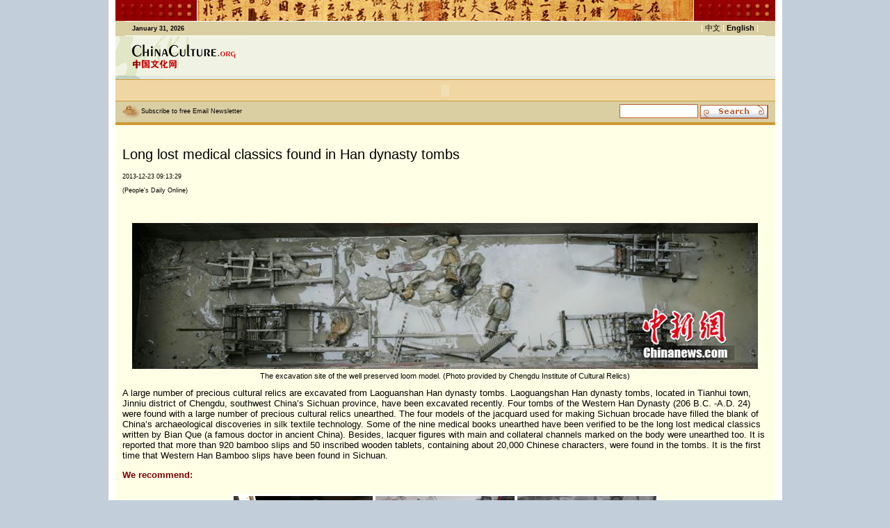

--- FILE ---
content_type: text/html
request_url: http://en.chinaculture.org/focus/2013-12/23/content_501196_5.htm
body_size: 6247
content:
<!DOCTYPE HTML PUBLIC "-//W3C//DTD HTML 4.01 Transitional//EN">
<html>
<head><meta http-equiv="Content-Type" content="text/html; charset=UTF-8"/>
<meta http-equiv="Content-Type" content="text/html; charset=UTF-8"/><!--  实时统计流量 开始 -->
<meta name="filetype" content="1"/>
<meta name="publishedtype" content="1"/>
<meta name="pagetype" content="1"/>
<meta name="prefix" content="cul_"/><meta name="contentid" content=" cul_501196"/>
<meta name="publishdate" content=" 2013-12-23"/><meta name="author" content=" 杨鑫"/>
<meta name="editor" content=" 杨鑫"/>
<meta name="source" content=" People's Daily Online"/>
<!--  实时统计流量 结束 -->
<title> Long lost medical classics found in Han dynasty tombs</title>
<script language="JavaScript" type="text/JavaScript">
<!--
function MM_preloadImages() { //v3.0
  var d=document; if(d.images){ if(!d.MM_p) d.MM_p=new Array();
    var i,j=d.MM_p.length,a=MM_preloadImages.arguments; for(i=0; i<a.length; i++)
    if (a[i].indexOf("#")!=0){ d.MM_p[j]=new Image; d.MM_p[j++].src=a[i];}}
}

function MM_swapImgRestore() { //v3.0
  var i,x,a=document.MM_sr; for(i=0;a&&i<a.length&&(x=a[i])&&x.oSrc;i++) x.src=x.oSrc;
}

function MM_findObj(n, d) { //v4.01
  var p,i,x;  if(!d) d=document; if((p=n.indexOf("?"))>0&&parent.frames.length) {
    d=parent.frames[n.substring(p+1)].document; n=n.substring(0,p);}
  if(!(x=d[n])&&d.all) x=d.all[n]; for (i=0;!x&&i<d.forms.length;i++) x=d.forms[i][n];
  for(i=0;!x&&d.layers&&i<d.layers.length;i++) x=MM_findObj(n,d.layers[i].document);
  if(!x && d.getElementById) x=d.getElementById(n); return x;
}

function MM_swapImage() { //v3.0
  var i,j=0,x,a=MM_swapImage.arguments; document.MM_sr=new Array; for(i=0;i<(a.length-2);i+=3)
   if ((x=MM_findObj(a[i]))!=null){document.MM_sr[j++]=x; if(!x.oSrc) x.oSrc=x.src; x.src=a[i+2];}
}

function submit_search(){
if (document.frmSearch.searchText.value=="") { 
alert("Please input your words!"); 
return false; 
} 
    document.all.frmSearch.submit();

}
-->
</script>

<script type="text/javascript" language="javascript" src="../../../js/expand.js">
</script>

<style type="text/css">
<!--
.style3 {color: #FFFFFF}
p {padding:5px 0px;}
a.a2_2:link {
    color:  #CD9933;
    border-top-style: solid;
    border-right-style: solid;
    border-bottom-style: solid;
    border-left-style: solid;
    border-top-color: #FFFFFF;
    border-right-color: #FFFFFF;
    border-bottom-color: #FFFFFF;
    border-left-color: #FFFFFF;
    font-weight: bold;
    margin-top: 0px;
    margin-right: 0px;
    margin-bottom: 0px;
    margin-left: 0px;
}
a.a2_2:visited {
    color: #996600;
    border-top-style: solid;
    border-right-style: solid;
    border-bottom-style: solid;
    border-left-style: solid;
    border-top-color: #FFFFFF;
    border-right-color: #FFFFFF;
    border-bottom-color: #FFFFFF;
    border-left-color: #FFFFFF;
    font-weight: bold;
    margin-top: 0px;
    margin-right: 0px;
    margin-bottom: 0px;
    margin-left: 0px;
}
a.a2_2:hover {
    color: #993300;
    border-top-style: solid;
    border-right-style: solid;
    border-bottom-style: solid;
    border-left-style: solid;
    border-top-color: #FFFFFF;
    border-right-color: #FFFFFF;
    border-bottom-color: #FFFFFF;
    border-left-color: #FFFFFF;
    text-decoration: none;
    font-weight: bold;
    margin-top: 0px;
    margin-right: 0px;
    margin-bottom: 2px;
    margin-left: 0px;
}

.contitlebox {
    WIDTH: 100%
}
.contitlebox h1 {
    LINE-HEIGHT: 30px;
    DISPLAY: block;
    FONT-FAMILY: Verdana, Geneva, sans-serif;
    MARGIN-BOTTOM: 10px;
    COLOR: #000;
    FONT-SIZE: 20px;
    FONT-WEIGHT: normal;
    MARGIN-RIGHT: 20px
}
.contitlebox h2 {
    LINE-HEIGHT: 15px;
    FONT-FAMILY: Verdana, Arial, Helvetica, sans-serif;
    MARGIN-BOTTOM: 5px;
    COLOR: #000;
    FONT-SIZE: 9px;
    FONT-WEIGHT: normal
}

.read {
    width: 100%;
    margin-top: 5px;
    margin-bottom: 5px;
    padding-top: 10px;
    border-top-width: 5px;
    border-right-width: 1px;
    border-bottom-width: 1px;
    border-top-style: solid;
    border-right-style: dashed;
    border-bottom-style: dashed;
    border-top-color: #0080AA;
    border-right-color: #0080AA;
    border-bottom-color: #0080AA;
    overflow: hidden;
    font-family: Georgia, "Times New Roman", Times, serif;
    font-size: 14px;
    line-height: 16px;
    font-weight: normal;
    color: #0080AA;
    padding-bottom: 20px;
}
.read h1 {
    font-family: Verdana, Geneva, sans-serif;
    font-size: 20px;
    font-weight: normal;
    color: #0080AA;
    padding-bottom: 5px;
    float: left;
}
.read h1 a:link {
    color: #0080AA;
    font-weight: normal;
    text-decoration: none;
}
.read h1 a:visited  {
    text-decoration: none;
    color: #0080AA;
}.read h1 a:hover  {
    color: #33CCFF;
    text-decoration: none;
}
.read h2 {
    font-family: Arial, Helvetica, sans-serif;
    font-size: 12px;
    font-weight: normal;
    color: #333333;
    margin-bottom: 10px;
    border-bottom-width: 1px;
    border-bottom-style: dashed;
    border-bottom-color: #CCC;
    padding-bottom: 5px;
}
.read h2 a:link {
    color: #333333;
    font-weight: normal;
    text-decoration: none;
}
.read h2 a:visited  {
    text-decoration: underline;
    color: #333333;
}.read h2 a:hover  {
    color: #33CCFF;
    text-decoration: none;
}
.readcon {
    width: 100%;
}
.center0326 p {
    text-align: left;
}
-->
</style>

<link href="../../images/6427.files/english.css" rel="stylesheet" type="text/css"/>
<link href="../../images/6427.files/style.css" rel="stylesheet" type="text/css"/>
</head>
<body bgcolor="#C2CEDA" leftmargin="0" topmargin="0" marginwidth="0" marginheight="0" onload="MM_preloadImages('image_e/search_4.jpg')">
<table width="969" border="0" align="center" cellpadding="0" cellspacing="0" class="table1">
<tr>
<td width="118"><img src="../../images/6427.files/door_l.jpg" width="118" height="30"/></td>
<td width="713"><img src="../../images/6427.files/p_top_article.jpg" width="713" height="30"/></td>
<td width="118"><img src="../../images/6427.files/door_r.jpg" width="118" height="30"/></td>
</tr>
</table>

<script src="../../images/6427.files/header_e.js" type="text/JavaScript" language="javascript">
</script>

<table width="969" border="0" align="center" cellpadding="0" cellspacing="0" bgcolor="#F0F3E3" class="table1">
<tr>
<td width="180"><img src="../../images/6427.files/logo_1.jpg" width="180" height="57"/></td>
<td width="20">&#160;</td>
<td>&#160;</td>
<td width="10">&#160;</td>
</tr>
</table>

<table width="969" border="0" align="center" cellpadding="0" cellspacing="0" bgcolor="#E5EAE1" class="table1">
<tr>
<td width="70"><img src="../../images/6427.files/logo1_1.jpg" width="70" height="5"/></td>
<td></td>
</tr>
</table>

<table width="969" border="0" align="center" cellpadding="0" cellspacing="0" class="table1">
<tr>
<td bgcolor="#EFD6A3" class="line-top-btm-1"><object classid="clsid:D27CDB6E-AE6D-11cf-96B8-444553540000" codebase="http://download.macromedia.com/pub/shockwave/cabs/flash/swflash.cab#version=6,0,29,0" width="949" height="30"><param name="movie" value="../../images/6427.files/toplist_5.swf"/>
<param name="quality" value="high"/>
<embed src="../../images/6427.files/toplist_5.swf" quality="high" pluginspage="http://www.macromedia.com/go/getflashplayer" type="application/x-shockwave-flash" width="949" height="30"></embed></object> </td>
</tr>
</table>

<table width="969" height="34" border="0" align="center" cellpadding="0" cellspacing="0" bgcolor="#DACEA3" class="table1">
<tr>
<td width="10" class="line-btm">&#160;</td>
<td height="30" class="line-btm">
<h1><img src="../../images/6427.files/dot5.jpg" width="27" height="18" align="absmiddle"/><a href="mailto:chinaculture@chinadaily.com.cn">Subscribe to free Email Newsletter</a></h1>
</td>
<td width="400" align="right" valign="middle" class="line-btm">
<form id="frmSearch" name="frmSearch" method="post" action="http://search.chinaculture.org/search.jsp" style="margin:0px; "><input name="searchText" maxlength="64" value="" size="15" class="input"/> <img src="../../images/6427.files/search_3.jpg" align="absmiddle" onclick="javascript:submit_search();"/></form>
</td>
<td width="10" class="line-btm">&#160;</td>
</tr>
</table>

<table width="969" border="0" align="center" cellpadding="0" cellspacing="0" bgcolor="#FFFFE6" class="table1">
<tr>
<td width="10">&#160;</td>
<td></td>
<td width="10">&#160;</td>
</tr>

<tr>
<td width="10">&#160;</td>
<td>
<table width="100%" border="0" align="center" cellpadding="0" cellspacing="0">
<tr align="center" valign="top">
<td>&#160;</td>
</tr>

<tr align="center" valign="top">
<td><!--enpproperty <articleid>501196</articleid><date>2013-12-23 09:13:29.0</date><author></author><title>Long lost medical classics found in Han dynasty tombs</title><keyword></keyword><subtitle></subtitle><introtitle></introtitle><siteid>1</siteid><nodeid>3708</nodeid><nodename>Heritage</nodename><nodesearchname>en</nodesearchname>/enpproperty--><!--enpcontent-->
<div align="left" style="font-size:13pt;">
<div class="contitlebox">
<h1>Long lost medical classics found in Han dynasty tombs</h1>

<h2>2013-12-23 09:13:29</h2>

<h2>(People's Daily Online)</h2>
</div>

<p>&#160;</p>

<div style="font-size:10pt;"><!--enpcontent-->
<table align="center">
<tbody>
<tr>
<td align="middle" valign="center"><a href="content_501196_6.htm"><img align="middle" border="0" id="810730" md5="" src="../../images/attachement/jpg/site1/20131223/0023ae606f171421d57005.jpg" valign="center"/></a></td>
</tr>

<tr>
<td align="middle" valign="center">The excavation site of the well preserved loom model. (Photo provided by Chengdu Institute of Cultural Relics)</td>
</tr>
</tbody>
</table>

<p>A large number of precious cultural relics are excavated from Laoguanshan Han dynasty tombs. Laoguangshan Han dynasty tombs, located in Tianhui town, Jinniu district of Chengdu, southwest China’s Sichuan province, have been excavated recently. Four tombs of the Western Han Dynasty (206 B.C. -A.D. 24) were found with a large number of precious cultural relics unearthed. The four models of the jacquard used for making Sichuan brocade have filled the blank of China’s archaeological discoveries in silk textile technology. Some of the nine medical books unearthed have been verified to be the long lost medical classics written by Bian Que (a famous doctor in ancient China). Besides, lacquer figures with main and collateral channels marked on the body were unearthed too. It is reported that more than 920 bamboo slips and 50 inscribed wooden tablets, containing about 20,000 Chinese characters, were found in the tombs. It is the first time that Western Han Bamboo slips have been found in Sichuan.</p>

<p><strong><font color="maroon">We recommend:<br/>
<br/>
</font></strong></p>

<table align="center" border="0" bordercolordark="#ffffff" bordercolorlight="#ffffff" cellpadding="1" cellspacing="2" style="BORDER-RIGHT: #ffffff 0px; BORDER-TOP: #ffffff 0px; BORDER-LEFT: #ffffff 0px; WIDTH: 80px; BORDER-BOTTOM: #ffffff 0px; HEIGHT: 40px; BACKGROUND-COLOR: #ffffff">
<tbody>
<tr>
<td align="middle" style="MIN-HEIGHT: 16px; BACKGROUND-COLOR: #ffffff" valign="center"><a href="content_501196_6.htm" target="_blank" title=""><img align="center" border="0" id="810781" md5="" sourcedescription="编辑提供的本地文件" sourcename="本地文件" src="../../images/attachement/jpg/site1/20131223/0023ae606f171421db001c.jpg" style="WIDTH: 200px; HEIGHT: 160px" title=""/></a></td>
<td align="middle" style="MIN-HEIGHT: 16px; BACKGROUND-COLOR: #ffffff" valign="center">
<center><a href="content_501196_6.htm" target="_blank" title=""><img align="center" border="0" id="810782" md5="" sourcedescription="编辑提供的本地文件" sourcename="本地文件" src="../../images/attachement/jpg/site1/20131223/0023ae606f171421db001d.jpg" style="WIDTH: 200px; HEIGHT: 160px" title=""/></a></center>
</td>
<td align="middle" style="MIN-HEIGHT: 16px; BACKGROUND-COLOR: #ffffff" valign="center"><a href="content_501196_6.htm" target="_blank" title=""><img align="center" border="0" id="810783" md5="" sourcedescription="编辑提供的本地文件" sourcename="本地文件" src="../../images/attachement/jpg/site1/20131223/0023ae606f171421db011e.jpg" style="WIDTH: 200px; HEIGHT: 160px" title=""/></a></td>
</tr>

<tr>
<td align="middle" style="MIN-HEIGHT: 16px; BACKGROUND-COLOR: #ffffff" valign="center"><a class="" href="../19/content_500667.htm" target="_blank" title="">Heritage of Jinghu, arts of strings&#160;</a></td>
<td align="middle" style="MIN-HEIGHT: 16px; BACKGROUND-COLOR: #ffffff" valign="center">&#160;<a class="" href="../12/content_499442.htm" target="_blank" title="">Behind mystic masks</a></td>
<td align="middle" style="MIN-HEIGHT: 16px; BACKGROUND-COLOR: #ffffff" valign="center"><a class="" href="../12/content_499405.htm" target="_blank" title="">An entity of identity&#160;</a></td>
</tr>
</tbody>
</table>

<p></p><!--/enpcontent--></div>
</div>

<div width="100%">
<center><a href="content_501196_4.htm"><img border="0" src="../../images/6427.files/back.gif"/></a> <a href="content_501196.htm" class="number">1</a> <a href="content_501196_2.htm" class="number">2</a> <a href="content_501196_3.htm" class="number">3</a> <a href="content_501196_4.htm" class="number">4</a> <span class="number">5</span> <a href="content_501196_6.htm" class="number">6</a> <a href="content_501196_7.htm" class="number">7</a> <a href="content_501196_8.htm" class="number">8</a> <a href="content_501196_9.htm" class="number">9</a> <a href="content_501196_6.htm"><img border="0" src="../../images/6427.files/next.gif"/></a></center>
</div>
<!--/enpcontent--></td>
</tr>

<tr align="center" valign="top">
<td><br/>
<br/>
<br/>
 



 <br/>

<div class="read">
<h1><a href="#">Related Stories</a></h1>

<table width="100%" border="0" cellspacing="0">
<tr>
<td>
<h2><a href="../19/content_500667.htm" target="_blank">Heritage of Jinghu, arts of strings</a></h2>

<h2><a href="http://www1.chinaculture.org/info/2013-12/06/content_498562.htm" target="_blank">China's abacus added to World's Intangible Cultural Heritage list</a></h2>

<h2><a href="../../../info/2013-12/05/content_498442.htm" target="_blank">Chinese Zhusuan listed as World Intangible Cultural Heritage</a></h2>

<h2><a href="../../../chineseway/2013-12/03/content_498122.htm" target="_blank">Chinese abacus and South Korean pickles compete to be Cultural Heritage</a></h2>

<h2><a href="../../../library/2013-11/21/content_496602.htm" target="_blank">Intangible Cultural Heritage Law of the People's Republic of China</a></h2>

<h2><a href="../../focus/2013cdgjfyj/index.html" target="_blank">&#160;4th Intangile Cultural Heritage&#160;Festival</a></h2>

<h2><a href="http://www1.chinaculture.org/focus/node_3096.htm" target="_blank">China intangible culture heritage</a></h2>

<h2><a href="../../focus/2009feiyi/index.html" target="_blank">World Intangible culture heritage in China</a></h2>
</td>
</tr>
</table>
</div>

 </td>
</tr>

<tr align="center" valign="top">
<td class="line-h-yello-1">&#160;</td>
</tr>

<tr align="center" valign="top">
<td><img src="../../images/6427.files/shadow1.jpg" width="588" height="7"/></td>
</tr>

<tr>
<td height="10">
<table width="590" border="0" cellpadding="0" cellspacing="0" class="floder4" align="center">
<tr>
<td width="10">&#160;</td>
<td width="570" colspan="7"><strong class="color-yellow-1">Gallery</strong></td>
<td width="10">&#160;</td>
</tr>

<tr>
<td width="10">&#160;</td>
<td width="570" colspan="7">&#160;</td>
<td width="10">&#160;</td>
</tr>

<tr>
<td>&#160;</td>
<td width="135">
<table width="133" border="0" cellpadding="0" cellspacing="0" class="folder2">
<tr>
<td align="center">
<p><a href="content_501196.htm" target="_blank"><img src="../../images/attachement/jpg/site1/20131223/0023ae606f171421d6e50b.jpg" border="0" width="78" height="58" class="image2"/></a></p>

<p><a href="content_501196.htm" target="_blank">Long lost medical classics found in Han dynasty tombs</a></p>
</td>
</tr>
</table>
</td>
<td width="10">&#160;</td>
<td width="135">
<table width="133" border="0" cellpadding="0" cellspacing="0" class="folder2">
<tr>
<td align="center">
<p><a href="../../../exchange/2013-12/20/content_501062.htm" target="_blank"><img src="../../images/attachement/jpg/site1/20131220/0023ae606f17141e371505.jpg" border="0" width="78" height="58" class="image2"/></a></p>

<p><a href="../../../exchange/2013-12/20/content_501062.htm" target="_blank">Yang Liping Int'l Dance Festival held in Kunming</a></p>
</td>
</tr>
</table>
</td>
<td width="10">&#160;</td>
<td width="135">
<table width="133" border="0" cellpadding="0" cellspacing="0" class="folder2">
<tr>
<td align="center">
<p><a href="../../../chineseway/2013-12/20/content_500865.htm" target="_blank"><img src="../../images/attachement/jpg/site1/20131220/0023ae606f17141e231c37.jpg" border="0" width="78" height="58" class="image2"/></a></p>

<p><a href="../../../chineseway/2013-12/20/content_500865.htm" target="_blank">Rime scenery in Mount Huangshan</a></p>
</td>
</tr>
</table>
</td>
<td width="10">&#160;</td>
<td width="135">
<table width="133" border="0" cellpadding="0" cellspacing="0" class="folder2">
<tr>
<td align="center">
<p><a href="../../../gallery/2013-12/20/content_500802.htm" target="_blank"><img src="../../images/attachement/jpg/site1/20131220/0023ae606f17141df64e1e.jpg" border="0" width="78" height="58" class="image2"/></a></p>

<p><a href="../../../gallery/2013-12/20/content_500802.htm" target="_blank">"Sweet" life of Fondant cake maker in Shenyang</a></p>
</td>
</tr>
</table>
</td>
<td width="10">&#160;</td>
<td width="135">
<table width="133" border="0" cellpadding="0" cellspacing="0" class="folder2">
<tr>
<td align="center">
<p><a href="../../../gallery/2013-12/20/content_500782.htm" target="_blank"><img src="../../images/attachement/jpg/site1/20131220/0023ae606f17141df4d618.jpg" border="0" width="78" height="58" class="image2"/></a></p>

<p><a href="../../../gallery/2013-12/20/content_500782.htm" target="_blank">Miss Leisure World contestants prepare for final in gym</a></p>
</td>
</tr>
</table>
</td>
<td width="10">&#160;</td>
<td width="135">
<table width="133" border="0" cellpadding="0" cellspacing="0" class="folder2">
<tr>
<td align="center">
<p><a href="../../../gallery/2013-12/20/content_500762.htm" target="_blank"><img src="../../images/attachement/jpg/site1/20131220/0023ae606f17141deb9411.jpg" border="0" width="78" height="58" class="image2"/></a></p>

<p><a href="../../../gallery/2013-12/20/content_500762.htm" target="_blank">Lovely girls of Zhejiang University's ceremony team</a></p>
</td>
</tr>
</table>
</td>
<td width="10">&#160;</td>
</tr>

<tr>
<td></td>
</tr>

<tr>
<td>&#160;</td>
<td width="135">
<table width="133" border="0" cellpadding="0" cellspacing="0" class="folder2">
<tr>
<td align="center">
<p><a href="../../../info/2013-12/20/content_500742.htm" target="_blank"><img src="../../images/attachement/jpg/site1/20131220/0023ae606f17141de06205.jpg" border="0" width="78" height="58" class="image2"/></a></p>

<p><a href="../../../info/2013-12/20/content_500742.htm" target="_blank">‘Jin’ named the word of the year by cross-strait netizens</a></p>
</td>
</tr>
</table>
</td>
<td width="10">&#160;</td>
<td width="135">
<table width="133" border="0" cellpadding="0" cellspacing="0" class="folder2">
<tr>
<td align="center">
<p><a href="../19/content_500667.htm" target="_blank"><img src="../../images/attachement/jpg/site1/20131219/0023ae606f17141cf87912.jpg" border="0" width="78" height="58" class="image2"/></a></p>

<p><a href="../19/content_500667.htm" target="_blank">Heritage of Jinghu, arts of strings</a></p>
</td>
</tr>
</table>
</td>
<td width="10">&#160;</td>
<td width="135">
<table width="133" border="0" cellpadding="0" cellspacing="0" class="folder2">
<tr>
<td align="center">
<p><a href="../../../chineseway/2013-12/19/content_500582.htm" target="_blank"><img src="../../images/attachement/jpg/site1/20131219/0023ae606f17141cadd00f.jpg" border="0" width="78" height="58" class="image2"/></a></p>

<p><a href="../../../chineseway/2013-12/19/content_500582.htm" target="_blank">The unchanged flavor of changing Beijing</a></p>
</td>
</tr>
</table>
</td>
<td width="10">&#160;</td>
<td width="135">
<table width="133" border="0" cellpadding="0" cellspacing="0" class="folder2">
<tr>
<td align="center">
<p><a href="../../../chineseway/2013-12/19/content_500562.htm" target="_blank"><img src="../../images/attachement/jpg/site1/20131219/0023ae606f17141ca89049.jpg" border="0" width="78" height="58" class="image2"/></a></p>

<p><a href="../../../chineseway/2013-12/19/content_500562.htm" target="_blank">Lamp festival held in E China</a></p>
</td>
</tr>
</table>
</td>
<td width="10">&#160;</td>
<td width="135">
<table width="133" border="0" cellpadding="0" cellspacing="0" class="folder2">
<tr>
<td align="center">
<p><a href="../../../gallery/2013-12/19/content_500542.htm" target="_blank"><img src="../../images/attachement/jpg/site1/20131219/0023ae606f17141c9e702d.jpg" border="0" width="78" height="58" class="image2"/></a></p>

<p><a href="../../../gallery/2013-12/19/content_500542.htm" target="_blank">Miss Leisure World (China) held in SW China's Sichuan</a></p>
</td>
</tr>
</table>
</td>
<td width="10">&#160;</td>
<td width="135">
<table width="133" border="0" cellpadding="0" cellspacing="0" class="folder2">
<tr>
<td align="center">
<p><a href="../../../chineseway/2013-12/19/content_500505.htm" target="_blank"><img src="../../images/attachement/jpg/site1/20131219/0023ae606f17141c9c170a.jpg" border="0" width="78" height="58" class="image2"/></a></p>

<p><a href="../../../chineseway/2013-12/19/content_500505.htm" target="_blank">American teacher dedicates to Tibetan students</a></p>
</td>
</tr>
</table>
</td>
<td width="10">&#160;</td>
</tr>

<tr>
<td></td>
</tr>

<tr>
<td>&#160;</td>
<td width="135">
<table width="133" border="0" cellpadding="0" cellspacing="0" class="folder2">
<tr>
<td align="center">
<p><a href="../../../chineseway/2013-12/18/content_500387.htm" target="_blank"><img src="../../images/attachement/jpg/site1/20131218/0023ae606f17141b9e7446.jpg" border="0" width="78" height="58" class="image2"/></a></p>

<p><a href="../../../chineseway/2013-12/18/content_500387.htm" target="_blank">In cartoons: Top words in China 2013</a></p>
</td>
</tr>
</table>
</td>
<td width="10">&#160;</td>
<td width="135">
<table width="133" border="0" cellpadding="0" cellspacing="0" class="folder2">
<tr>
<td align="center">
<p><a href="../../../chineseway/2013-12/18/content_500342.htm" target="_blank"><img src="../../images/attachement/jpg/site1/20131218/0023ae606f17141b5c093f.jpg" border="0" width="78" height="58" class="image2"/></a></p>

<p><a href="../../../chineseway/2013-12/18/content_500342.htm" target="_blank">Nanluoguxiang - A hidden treasure in Beijing</a></p>
</td>
</tr>
</table>
</td>
<td width="10">&#160;</td>
<td width="135">
<table width="133" border="0" cellpadding="0" cellspacing="0" class="folder2">
<tr>
<td align="center">
<p><a href="../../../chineseway/2013-12/18/content_500322.htm" target="_blank"><img src="../../images/attachement/jpg/site1/20131218/0023ae606f17141b3d2a0b.jpg" border="0" width="78" height="58" class="image2"/></a></p>

<p><a href="../../../chineseway/2013-12/18/content_500322.htm" target="_blank">Chinese pole dancing team show their moves in snow</a></p>
</td>
</tr>
</table>
</td>
<td width="10">&#160;</td>
<td width="135">
<table width="133" border="0" cellpadding="0" cellspacing="0" class="folder2">
<tr>
<td align="center">
<p><a href="../../../gallery/2013-12/17/content_500305.htm" target="_blank"><img src="../../images/attachement/jpg/site1/20131217/0023ae606f17141a610e27.jpg" border="0" width="78" height="58" class="image2"/></a></p>

<p><a href="../../../gallery/2013-12/17/content_500305.htm" target="_blank">Yuan Zai is growing up so fast</a></p>
</td>
</tr>
</table>
</td>
<td width="10">&#160;</td>
<td width="135">
<table width="133" border="0" cellpadding="0" cellspacing="0" class="folder2">
<tr>
<td align="center">
<p><a href="../../../gallery/2013-12/17/content_500282.htm" target="_blank"><img src="../../images/attachement/jpg/site1/20131219/0023ae606f17141cf66730.jpg" border="0" width="78" height="58" class="image2"/></a></p>

<p><a href="../../../gallery/2013-12/17/content_500282.htm" target="_blank">Amazing images of snowflake</a></p>
</td>
</tr>
</table>
</td>
<td width="10">&#160;</td>
<td width="135">
<table width="133" border="0" cellpadding="0" cellspacing="0" class="folder2">
<tr>
<td align="center">
<p><a href="../../../chineseway/2013-12/17/content_500202.htm" target="_blank"><img src="../../images/attachement/jpg/site1/20131217/0023ae606f171419f8d201.jpg" border="0" width="78" height="58" class="image2"/></a></p>

<p><a href="../../../chineseway/2013-12/17/content_500202.htm" target="_blank">First Still of Jiang Wen's New Film 'Gone with the Bullets' Released</a></p>
</td>
</tr>
</table>
</td>
<td width="10">&#160;</td>
</tr>

<tr>
<td width="10"></td>
<td width="570" height="10" colspan="7"></td>
<td width="10"></td>
</tr>
</table>
</td>
</tr>
</table>
</td>
<td width="10">&#160;</td>
</tr>

<tr>
<td></td>
<td align="center" valign="top"><img src="../../images/6427.files/shadow1.jpg" width="588" height="7"/></td>
</tr>
</table>

<table width="969" border="0" align="center" cellpadding="0" cellspacing="0" bgcolor="#FFFFE6" class="table1">
<tr>
<td class="line-h-yello-1">&#160;</td>
</tr>
</table>

<table width="969" border="0" align="center" cellpadding="0" cellspacing="0" class="table1">
<tr>
<td bgcolor="#EFD6A3" class="line-top-btm-1"><object classid="clsid:D27CDB6E-AE6D-11cf-96B8-444553540000" codebase="http://download.macromedia.com/pub/shockwave/cabs/flash/swflash.cab#version=6,0,29,0" width="949" height="30"><param name="movie" value="../../images/6427.files/toplist_5.swf"/>
<param name="quality" value="high"/>
<embed src="../../images/6427.files/toplist_5.swf" quality="high" pluginspage="http://www.macromedia.com/go/getflashplayer" type="application/x-shockwave-flash" width="949" height="30"></embed></object> </td>
</tr>
</table>

<table width="969" border="0" align="center" cellpadding="0" cellspacing="0" class="table1-1">
<tr>
<td height="5" bgcolor="#EEDDA4"></td>
</tr>

<tr>
<td height="65">
<table width="949" height="65" border="0" cellpadding="0" cellspacing="0" class="bgr-btm">
<tr>
<td align="center">&#160;</td>
</tr>
</table>
</td>
</tr>
</table>

<p>&#160;</p>

<!-- 天润实时统计  开始 -->
<div style="display:none">
<script type="text/javascript">
<!--
document.write(unescape("%3Cscript src='http://cl2.webterren.com/webdig.js?z=16' type='text/javascript'%3E%3C/script%3E"));
-->
</script>

 

<script type="text/javascript">
<!--
wd_paramtracker("_wdxid=000000000000000000000000000000000000000000")
-->
</script>
</div>

<!-- 天润实时统计   结束 -->
</body>
</html>